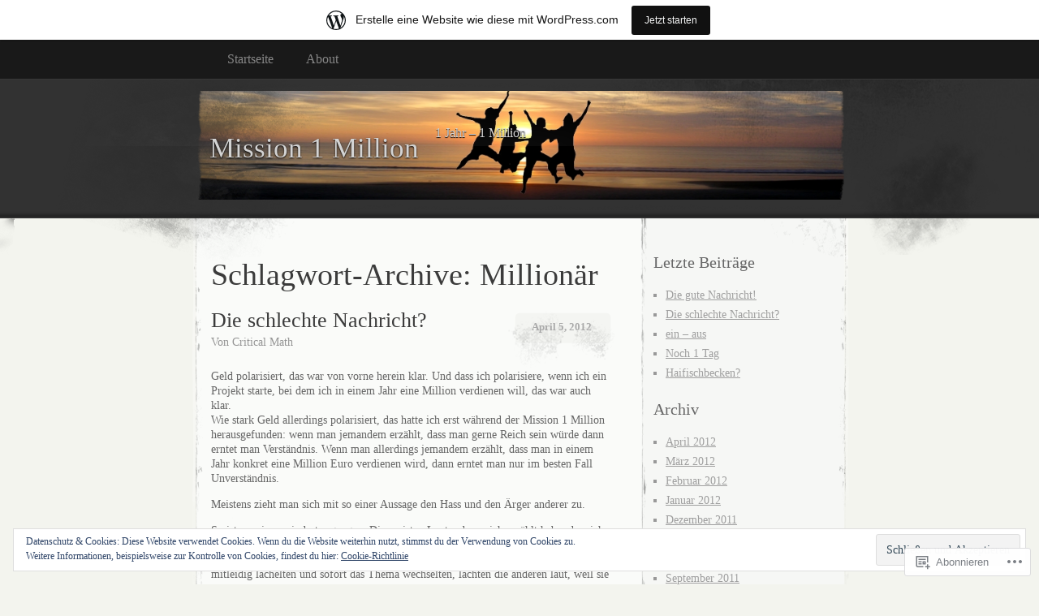

--- FILE ---
content_type: text/html; charset=UTF-8
request_url: https://1y1mio.wordpress.com/tag/millionar/
body_size: 20267
content:
<!DOCTYPE html>
<!--[if IE 8]>
<html id="ie8" lang="de-DE">
<![endif]-->
<!--[if !(IE 8)]><!-->
<html lang="de-DE">
<!--<![endif]-->
<head>
<meta charset="UTF-8" />
<title>Millionär | Mission 1 Million</title>
<link rel="profile" href="http://gmpg.org/xfn/11" />
<link rel="pingback" href="https://1y1mio.wordpress.com/xmlrpc.php" />
<meta name='robots' content='max-image-preview:large' />
<link rel='dns-prefetch' href='//s0.wp.com' />
<link rel='dns-prefetch' href='//af.pubmine.com' />
<link rel="alternate" type="application/rss+xml" title="Mission 1 Million &raquo; Feed" href="https://1y1mio.wordpress.com/feed/" />
<link rel="alternate" type="application/rss+xml" title="Mission 1 Million &raquo; Kommentar-Feed" href="https://1y1mio.wordpress.com/comments/feed/" />
<link rel="alternate" type="application/rss+xml" title="Mission 1 Million &raquo; Millionär Schlagwort-Feed" href="https://1y1mio.wordpress.com/tag/millionar/feed/" />
	<script type="text/javascript">
		/* <![CDATA[ */
		function addLoadEvent(func) {
			var oldonload = window.onload;
			if (typeof window.onload != 'function') {
				window.onload = func;
			} else {
				window.onload = function () {
					oldonload();
					func();
				}
			}
		}
		/* ]]> */
	</script>
	<link crossorigin='anonymous' rel='stylesheet' id='all-css-0-1' href='/_static/??/wp-content/mu-plugins/widgets/eu-cookie-law/templates/style.css,/wp-content/blog-plugins/marketing-bar/css/marketing-bar.css?m=1761640963j&cssminify=yes' type='text/css' media='all' />
<style id='wp-emoji-styles-inline-css'>

	img.wp-smiley, img.emoji {
		display: inline !important;
		border: none !important;
		box-shadow: none !important;
		height: 1em !important;
		width: 1em !important;
		margin: 0 0.07em !important;
		vertical-align: -0.1em !important;
		background: none !important;
		padding: 0 !important;
	}
/*# sourceURL=wp-emoji-styles-inline-css */
</style>
<link crossorigin='anonymous' rel='stylesheet' id='all-css-2-1' href='/wp-content/plugins/gutenberg-core/v22.4.2/build/styles/block-library/style.min.css?m=1769608164i&cssminify=yes' type='text/css' media='all' />
<style id='wp-block-library-inline-css'>
.has-text-align-justify {
	text-align:justify;
}
.has-text-align-justify{text-align:justify;}

/*# sourceURL=wp-block-library-inline-css */
</style><style id='global-styles-inline-css'>
:root{--wp--preset--aspect-ratio--square: 1;--wp--preset--aspect-ratio--4-3: 4/3;--wp--preset--aspect-ratio--3-4: 3/4;--wp--preset--aspect-ratio--3-2: 3/2;--wp--preset--aspect-ratio--2-3: 2/3;--wp--preset--aspect-ratio--16-9: 16/9;--wp--preset--aspect-ratio--9-16: 9/16;--wp--preset--color--black: #000000;--wp--preset--color--cyan-bluish-gray: #abb8c3;--wp--preset--color--white: #ffffff;--wp--preset--color--pale-pink: #f78da7;--wp--preset--color--vivid-red: #cf2e2e;--wp--preset--color--luminous-vivid-orange: #ff6900;--wp--preset--color--luminous-vivid-amber: #fcb900;--wp--preset--color--light-green-cyan: #7bdcb5;--wp--preset--color--vivid-green-cyan: #00d084;--wp--preset--color--pale-cyan-blue: #8ed1fc;--wp--preset--color--vivid-cyan-blue: #0693e3;--wp--preset--color--vivid-purple: #9b51e0;--wp--preset--gradient--vivid-cyan-blue-to-vivid-purple: linear-gradient(135deg,rgb(6,147,227) 0%,rgb(155,81,224) 100%);--wp--preset--gradient--light-green-cyan-to-vivid-green-cyan: linear-gradient(135deg,rgb(122,220,180) 0%,rgb(0,208,130) 100%);--wp--preset--gradient--luminous-vivid-amber-to-luminous-vivid-orange: linear-gradient(135deg,rgb(252,185,0) 0%,rgb(255,105,0) 100%);--wp--preset--gradient--luminous-vivid-orange-to-vivid-red: linear-gradient(135deg,rgb(255,105,0) 0%,rgb(207,46,46) 100%);--wp--preset--gradient--very-light-gray-to-cyan-bluish-gray: linear-gradient(135deg,rgb(238,238,238) 0%,rgb(169,184,195) 100%);--wp--preset--gradient--cool-to-warm-spectrum: linear-gradient(135deg,rgb(74,234,220) 0%,rgb(151,120,209) 20%,rgb(207,42,186) 40%,rgb(238,44,130) 60%,rgb(251,105,98) 80%,rgb(254,248,76) 100%);--wp--preset--gradient--blush-light-purple: linear-gradient(135deg,rgb(255,206,236) 0%,rgb(152,150,240) 100%);--wp--preset--gradient--blush-bordeaux: linear-gradient(135deg,rgb(254,205,165) 0%,rgb(254,45,45) 50%,rgb(107,0,62) 100%);--wp--preset--gradient--luminous-dusk: linear-gradient(135deg,rgb(255,203,112) 0%,rgb(199,81,192) 50%,rgb(65,88,208) 100%);--wp--preset--gradient--pale-ocean: linear-gradient(135deg,rgb(255,245,203) 0%,rgb(182,227,212) 50%,rgb(51,167,181) 100%);--wp--preset--gradient--electric-grass: linear-gradient(135deg,rgb(202,248,128) 0%,rgb(113,206,126) 100%);--wp--preset--gradient--midnight: linear-gradient(135deg,rgb(2,3,129) 0%,rgb(40,116,252) 100%);--wp--preset--font-size--small: 13px;--wp--preset--font-size--medium: 20px;--wp--preset--font-size--large: 36px;--wp--preset--font-size--x-large: 42px;--wp--preset--font-family--albert-sans: 'Albert Sans', sans-serif;--wp--preset--font-family--alegreya: Alegreya, serif;--wp--preset--font-family--arvo: Arvo, serif;--wp--preset--font-family--bodoni-moda: 'Bodoni Moda', serif;--wp--preset--font-family--bricolage-grotesque: 'Bricolage Grotesque', sans-serif;--wp--preset--font-family--cabin: Cabin, sans-serif;--wp--preset--font-family--chivo: Chivo, sans-serif;--wp--preset--font-family--commissioner: Commissioner, sans-serif;--wp--preset--font-family--cormorant: Cormorant, serif;--wp--preset--font-family--courier-prime: 'Courier Prime', monospace;--wp--preset--font-family--crimson-pro: 'Crimson Pro', serif;--wp--preset--font-family--dm-mono: 'DM Mono', monospace;--wp--preset--font-family--dm-sans: 'DM Sans', sans-serif;--wp--preset--font-family--dm-serif-display: 'DM Serif Display', serif;--wp--preset--font-family--domine: Domine, serif;--wp--preset--font-family--eb-garamond: 'EB Garamond', serif;--wp--preset--font-family--epilogue: Epilogue, sans-serif;--wp--preset--font-family--fahkwang: Fahkwang, sans-serif;--wp--preset--font-family--figtree: Figtree, sans-serif;--wp--preset--font-family--fira-sans: 'Fira Sans', sans-serif;--wp--preset--font-family--fjalla-one: 'Fjalla One', sans-serif;--wp--preset--font-family--fraunces: Fraunces, serif;--wp--preset--font-family--gabarito: Gabarito, system-ui;--wp--preset--font-family--ibm-plex-mono: 'IBM Plex Mono', monospace;--wp--preset--font-family--ibm-plex-sans: 'IBM Plex Sans', sans-serif;--wp--preset--font-family--ibarra-real-nova: 'Ibarra Real Nova', serif;--wp--preset--font-family--instrument-serif: 'Instrument Serif', serif;--wp--preset--font-family--inter: Inter, sans-serif;--wp--preset--font-family--josefin-sans: 'Josefin Sans', sans-serif;--wp--preset--font-family--jost: Jost, sans-serif;--wp--preset--font-family--libre-baskerville: 'Libre Baskerville', serif;--wp--preset--font-family--libre-franklin: 'Libre Franklin', sans-serif;--wp--preset--font-family--literata: Literata, serif;--wp--preset--font-family--lora: Lora, serif;--wp--preset--font-family--merriweather: Merriweather, serif;--wp--preset--font-family--montserrat: Montserrat, sans-serif;--wp--preset--font-family--newsreader: Newsreader, serif;--wp--preset--font-family--noto-sans-mono: 'Noto Sans Mono', sans-serif;--wp--preset--font-family--nunito: Nunito, sans-serif;--wp--preset--font-family--open-sans: 'Open Sans', sans-serif;--wp--preset--font-family--overpass: Overpass, sans-serif;--wp--preset--font-family--pt-serif: 'PT Serif', serif;--wp--preset--font-family--petrona: Petrona, serif;--wp--preset--font-family--piazzolla: Piazzolla, serif;--wp--preset--font-family--playfair-display: 'Playfair Display', serif;--wp--preset--font-family--plus-jakarta-sans: 'Plus Jakarta Sans', sans-serif;--wp--preset--font-family--poppins: Poppins, sans-serif;--wp--preset--font-family--raleway: Raleway, sans-serif;--wp--preset--font-family--roboto: Roboto, sans-serif;--wp--preset--font-family--roboto-slab: 'Roboto Slab', serif;--wp--preset--font-family--rubik: Rubik, sans-serif;--wp--preset--font-family--rufina: Rufina, serif;--wp--preset--font-family--sora: Sora, sans-serif;--wp--preset--font-family--source-sans-3: 'Source Sans 3', sans-serif;--wp--preset--font-family--source-serif-4: 'Source Serif 4', serif;--wp--preset--font-family--space-mono: 'Space Mono', monospace;--wp--preset--font-family--syne: Syne, sans-serif;--wp--preset--font-family--texturina: Texturina, serif;--wp--preset--font-family--urbanist: Urbanist, sans-serif;--wp--preset--font-family--work-sans: 'Work Sans', sans-serif;--wp--preset--spacing--20: 0.44rem;--wp--preset--spacing--30: 0.67rem;--wp--preset--spacing--40: 1rem;--wp--preset--spacing--50: 1.5rem;--wp--preset--spacing--60: 2.25rem;--wp--preset--spacing--70: 3.38rem;--wp--preset--spacing--80: 5.06rem;--wp--preset--shadow--natural: 6px 6px 9px rgba(0, 0, 0, 0.2);--wp--preset--shadow--deep: 12px 12px 50px rgba(0, 0, 0, 0.4);--wp--preset--shadow--sharp: 6px 6px 0px rgba(0, 0, 0, 0.2);--wp--preset--shadow--outlined: 6px 6px 0px -3px rgb(255, 255, 255), 6px 6px rgb(0, 0, 0);--wp--preset--shadow--crisp: 6px 6px 0px rgb(0, 0, 0);}:where(body) { margin: 0; }:where(.is-layout-flex){gap: 0.5em;}:where(.is-layout-grid){gap: 0.5em;}body .is-layout-flex{display: flex;}.is-layout-flex{flex-wrap: wrap;align-items: center;}.is-layout-flex > :is(*, div){margin: 0;}body .is-layout-grid{display: grid;}.is-layout-grid > :is(*, div){margin: 0;}body{padding-top: 0px;padding-right: 0px;padding-bottom: 0px;padding-left: 0px;}:root :where(.wp-element-button, .wp-block-button__link){background-color: #32373c;border-width: 0;color: #fff;font-family: inherit;font-size: inherit;font-style: inherit;font-weight: inherit;letter-spacing: inherit;line-height: inherit;padding-top: calc(0.667em + 2px);padding-right: calc(1.333em + 2px);padding-bottom: calc(0.667em + 2px);padding-left: calc(1.333em + 2px);text-decoration: none;text-transform: inherit;}.has-black-color{color: var(--wp--preset--color--black) !important;}.has-cyan-bluish-gray-color{color: var(--wp--preset--color--cyan-bluish-gray) !important;}.has-white-color{color: var(--wp--preset--color--white) !important;}.has-pale-pink-color{color: var(--wp--preset--color--pale-pink) !important;}.has-vivid-red-color{color: var(--wp--preset--color--vivid-red) !important;}.has-luminous-vivid-orange-color{color: var(--wp--preset--color--luminous-vivid-orange) !important;}.has-luminous-vivid-amber-color{color: var(--wp--preset--color--luminous-vivid-amber) !important;}.has-light-green-cyan-color{color: var(--wp--preset--color--light-green-cyan) !important;}.has-vivid-green-cyan-color{color: var(--wp--preset--color--vivid-green-cyan) !important;}.has-pale-cyan-blue-color{color: var(--wp--preset--color--pale-cyan-blue) !important;}.has-vivid-cyan-blue-color{color: var(--wp--preset--color--vivid-cyan-blue) !important;}.has-vivid-purple-color{color: var(--wp--preset--color--vivid-purple) !important;}.has-black-background-color{background-color: var(--wp--preset--color--black) !important;}.has-cyan-bluish-gray-background-color{background-color: var(--wp--preset--color--cyan-bluish-gray) !important;}.has-white-background-color{background-color: var(--wp--preset--color--white) !important;}.has-pale-pink-background-color{background-color: var(--wp--preset--color--pale-pink) !important;}.has-vivid-red-background-color{background-color: var(--wp--preset--color--vivid-red) !important;}.has-luminous-vivid-orange-background-color{background-color: var(--wp--preset--color--luminous-vivid-orange) !important;}.has-luminous-vivid-amber-background-color{background-color: var(--wp--preset--color--luminous-vivid-amber) !important;}.has-light-green-cyan-background-color{background-color: var(--wp--preset--color--light-green-cyan) !important;}.has-vivid-green-cyan-background-color{background-color: var(--wp--preset--color--vivid-green-cyan) !important;}.has-pale-cyan-blue-background-color{background-color: var(--wp--preset--color--pale-cyan-blue) !important;}.has-vivid-cyan-blue-background-color{background-color: var(--wp--preset--color--vivid-cyan-blue) !important;}.has-vivid-purple-background-color{background-color: var(--wp--preset--color--vivid-purple) !important;}.has-black-border-color{border-color: var(--wp--preset--color--black) !important;}.has-cyan-bluish-gray-border-color{border-color: var(--wp--preset--color--cyan-bluish-gray) !important;}.has-white-border-color{border-color: var(--wp--preset--color--white) !important;}.has-pale-pink-border-color{border-color: var(--wp--preset--color--pale-pink) !important;}.has-vivid-red-border-color{border-color: var(--wp--preset--color--vivid-red) !important;}.has-luminous-vivid-orange-border-color{border-color: var(--wp--preset--color--luminous-vivid-orange) !important;}.has-luminous-vivid-amber-border-color{border-color: var(--wp--preset--color--luminous-vivid-amber) !important;}.has-light-green-cyan-border-color{border-color: var(--wp--preset--color--light-green-cyan) !important;}.has-vivid-green-cyan-border-color{border-color: var(--wp--preset--color--vivid-green-cyan) !important;}.has-pale-cyan-blue-border-color{border-color: var(--wp--preset--color--pale-cyan-blue) !important;}.has-vivid-cyan-blue-border-color{border-color: var(--wp--preset--color--vivid-cyan-blue) !important;}.has-vivid-purple-border-color{border-color: var(--wp--preset--color--vivid-purple) !important;}.has-vivid-cyan-blue-to-vivid-purple-gradient-background{background: var(--wp--preset--gradient--vivid-cyan-blue-to-vivid-purple) !important;}.has-light-green-cyan-to-vivid-green-cyan-gradient-background{background: var(--wp--preset--gradient--light-green-cyan-to-vivid-green-cyan) !important;}.has-luminous-vivid-amber-to-luminous-vivid-orange-gradient-background{background: var(--wp--preset--gradient--luminous-vivid-amber-to-luminous-vivid-orange) !important;}.has-luminous-vivid-orange-to-vivid-red-gradient-background{background: var(--wp--preset--gradient--luminous-vivid-orange-to-vivid-red) !important;}.has-very-light-gray-to-cyan-bluish-gray-gradient-background{background: var(--wp--preset--gradient--very-light-gray-to-cyan-bluish-gray) !important;}.has-cool-to-warm-spectrum-gradient-background{background: var(--wp--preset--gradient--cool-to-warm-spectrum) !important;}.has-blush-light-purple-gradient-background{background: var(--wp--preset--gradient--blush-light-purple) !important;}.has-blush-bordeaux-gradient-background{background: var(--wp--preset--gradient--blush-bordeaux) !important;}.has-luminous-dusk-gradient-background{background: var(--wp--preset--gradient--luminous-dusk) !important;}.has-pale-ocean-gradient-background{background: var(--wp--preset--gradient--pale-ocean) !important;}.has-electric-grass-gradient-background{background: var(--wp--preset--gradient--electric-grass) !important;}.has-midnight-gradient-background{background: var(--wp--preset--gradient--midnight) !important;}.has-small-font-size{font-size: var(--wp--preset--font-size--small) !important;}.has-medium-font-size{font-size: var(--wp--preset--font-size--medium) !important;}.has-large-font-size{font-size: var(--wp--preset--font-size--large) !important;}.has-x-large-font-size{font-size: var(--wp--preset--font-size--x-large) !important;}.has-albert-sans-font-family{font-family: var(--wp--preset--font-family--albert-sans) !important;}.has-alegreya-font-family{font-family: var(--wp--preset--font-family--alegreya) !important;}.has-arvo-font-family{font-family: var(--wp--preset--font-family--arvo) !important;}.has-bodoni-moda-font-family{font-family: var(--wp--preset--font-family--bodoni-moda) !important;}.has-bricolage-grotesque-font-family{font-family: var(--wp--preset--font-family--bricolage-grotesque) !important;}.has-cabin-font-family{font-family: var(--wp--preset--font-family--cabin) !important;}.has-chivo-font-family{font-family: var(--wp--preset--font-family--chivo) !important;}.has-commissioner-font-family{font-family: var(--wp--preset--font-family--commissioner) !important;}.has-cormorant-font-family{font-family: var(--wp--preset--font-family--cormorant) !important;}.has-courier-prime-font-family{font-family: var(--wp--preset--font-family--courier-prime) !important;}.has-crimson-pro-font-family{font-family: var(--wp--preset--font-family--crimson-pro) !important;}.has-dm-mono-font-family{font-family: var(--wp--preset--font-family--dm-mono) !important;}.has-dm-sans-font-family{font-family: var(--wp--preset--font-family--dm-sans) !important;}.has-dm-serif-display-font-family{font-family: var(--wp--preset--font-family--dm-serif-display) !important;}.has-domine-font-family{font-family: var(--wp--preset--font-family--domine) !important;}.has-eb-garamond-font-family{font-family: var(--wp--preset--font-family--eb-garamond) !important;}.has-epilogue-font-family{font-family: var(--wp--preset--font-family--epilogue) !important;}.has-fahkwang-font-family{font-family: var(--wp--preset--font-family--fahkwang) !important;}.has-figtree-font-family{font-family: var(--wp--preset--font-family--figtree) !important;}.has-fira-sans-font-family{font-family: var(--wp--preset--font-family--fira-sans) !important;}.has-fjalla-one-font-family{font-family: var(--wp--preset--font-family--fjalla-one) !important;}.has-fraunces-font-family{font-family: var(--wp--preset--font-family--fraunces) !important;}.has-gabarito-font-family{font-family: var(--wp--preset--font-family--gabarito) !important;}.has-ibm-plex-mono-font-family{font-family: var(--wp--preset--font-family--ibm-plex-mono) !important;}.has-ibm-plex-sans-font-family{font-family: var(--wp--preset--font-family--ibm-plex-sans) !important;}.has-ibarra-real-nova-font-family{font-family: var(--wp--preset--font-family--ibarra-real-nova) !important;}.has-instrument-serif-font-family{font-family: var(--wp--preset--font-family--instrument-serif) !important;}.has-inter-font-family{font-family: var(--wp--preset--font-family--inter) !important;}.has-josefin-sans-font-family{font-family: var(--wp--preset--font-family--josefin-sans) !important;}.has-jost-font-family{font-family: var(--wp--preset--font-family--jost) !important;}.has-libre-baskerville-font-family{font-family: var(--wp--preset--font-family--libre-baskerville) !important;}.has-libre-franklin-font-family{font-family: var(--wp--preset--font-family--libre-franklin) !important;}.has-literata-font-family{font-family: var(--wp--preset--font-family--literata) !important;}.has-lora-font-family{font-family: var(--wp--preset--font-family--lora) !important;}.has-merriweather-font-family{font-family: var(--wp--preset--font-family--merriweather) !important;}.has-montserrat-font-family{font-family: var(--wp--preset--font-family--montserrat) !important;}.has-newsreader-font-family{font-family: var(--wp--preset--font-family--newsreader) !important;}.has-noto-sans-mono-font-family{font-family: var(--wp--preset--font-family--noto-sans-mono) !important;}.has-nunito-font-family{font-family: var(--wp--preset--font-family--nunito) !important;}.has-open-sans-font-family{font-family: var(--wp--preset--font-family--open-sans) !important;}.has-overpass-font-family{font-family: var(--wp--preset--font-family--overpass) !important;}.has-pt-serif-font-family{font-family: var(--wp--preset--font-family--pt-serif) !important;}.has-petrona-font-family{font-family: var(--wp--preset--font-family--petrona) !important;}.has-piazzolla-font-family{font-family: var(--wp--preset--font-family--piazzolla) !important;}.has-playfair-display-font-family{font-family: var(--wp--preset--font-family--playfair-display) !important;}.has-plus-jakarta-sans-font-family{font-family: var(--wp--preset--font-family--plus-jakarta-sans) !important;}.has-poppins-font-family{font-family: var(--wp--preset--font-family--poppins) !important;}.has-raleway-font-family{font-family: var(--wp--preset--font-family--raleway) !important;}.has-roboto-font-family{font-family: var(--wp--preset--font-family--roboto) !important;}.has-roboto-slab-font-family{font-family: var(--wp--preset--font-family--roboto-slab) !important;}.has-rubik-font-family{font-family: var(--wp--preset--font-family--rubik) !important;}.has-rufina-font-family{font-family: var(--wp--preset--font-family--rufina) !important;}.has-sora-font-family{font-family: var(--wp--preset--font-family--sora) !important;}.has-source-sans-3-font-family{font-family: var(--wp--preset--font-family--source-sans-3) !important;}.has-source-serif-4-font-family{font-family: var(--wp--preset--font-family--source-serif-4) !important;}.has-space-mono-font-family{font-family: var(--wp--preset--font-family--space-mono) !important;}.has-syne-font-family{font-family: var(--wp--preset--font-family--syne) !important;}.has-texturina-font-family{font-family: var(--wp--preset--font-family--texturina) !important;}.has-urbanist-font-family{font-family: var(--wp--preset--font-family--urbanist) !important;}.has-work-sans-font-family{font-family: var(--wp--preset--font-family--work-sans) !important;}
/*# sourceURL=global-styles-inline-css */
</style>

<style id='classic-theme-styles-inline-css'>
.wp-block-button__link{background-color:#32373c;border-radius:9999px;box-shadow:none;color:#fff;font-size:1.125em;padding:calc(.667em + 2px) calc(1.333em + 2px);text-decoration:none}.wp-block-file__button{background:#32373c;color:#fff}.wp-block-accordion-heading{margin:0}.wp-block-accordion-heading__toggle{background-color:inherit!important;color:inherit!important}.wp-block-accordion-heading__toggle:not(:focus-visible){outline:none}.wp-block-accordion-heading__toggle:focus,.wp-block-accordion-heading__toggle:hover{background-color:inherit!important;border:none;box-shadow:none;color:inherit;padding:var(--wp--preset--spacing--20,1em) 0;text-decoration:none}.wp-block-accordion-heading__toggle:focus-visible{outline:auto;outline-offset:0}
/*# sourceURL=/wp-content/plugins/gutenberg-core/v22.4.2/build/styles/block-library/classic.min.css */
</style>
<link crossorigin='anonymous' rel='stylesheet' id='all-css-4-1' href='/_static/??-eJx9jtEKwjAMRX/INFQn24v4LWsXarVpS9M6/HsrwhQEX/JwOecQXDPYFCvFijk056OgTSYkexPcKz0pDeI5B4JCdzXg4qVuBEh9BFJWZIdfIW7waRXqO+e5vgimxc8UiDv2T1tzd8CYXEgE+mXfGOqli/LjvWfMzWBPuzlWcKVFR7i9d+aTHodRH/Vh0tcnfaJZ4w==&cssminify=yes' type='text/css' media='all' />
<link crossorigin='anonymous' rel='stylesheet' id='all-css-6-1' href='/_static/??-eJzTLy/QTc7PK0nNK9HPLdUtyClNz8wr1i9KTcrJTwcy0/WTi5G5ekCujj52Temp+bo5+cmJJZn5eSgc3bScxMwikFb7XFtDE1NLExMLc0OTLACohS2q&cssminify=yes' type='text/css' media='all' />
<link crossorigin='anonymous' rel='stylesheet' id='print-css-7-1' href='/wp-content/mu-plugins/global-print/global-print.css?m=1465851035i&cssminify=yes' type='text/css' media='print' />
<style id='jetpack-global-styles-frontend-style-inline-css'>
:root { --font-headings: unset; --font-base: unset; --font-headings-default: -apple-system,BlinkMacSystemFont,"Segoe UI",Roboto,Oxygen-Sans,Ubuntu,Cantarell,"Helvetica Neue",sans-serif; --font-base-default: -apple-system,BlinkMacSystemFont,"Segoe UI",Roboto,Oxygen-Sans,Ubuntu,Cantarell,"Helvetica Neue",sans-serif;}
/*# sourceURL=jetpack-global-styles-frontend-style-inline-css */
</style>
<link crossorigin='anonymous' rel='stylesheet' id='all-css-10-1' href='/wp-content/themes/h4/global.css?m=1420737423i&cssminify=yes' type='text/css' media='all' />
<script type="text/javascript" id="wpcom-actionbar-placeholder-js-extra">
/* <![CDATA[ */
var actionbardata = {"siteID":"21769491","postID":"0","siteURL":"https://1y1mio.wordpress.com","xhrURL":"https://1y1mio.wordpress.com/wp-admin/admin-ajax.php","nonce":"e2d4c58009","isLoggedIn":"","statusMessage":"","subsEmailDefault":"instantly","proxyScriptUrl":"https://s0.wp.com/wp-content/js/wpcom-proxy-request.js?m=1513050504i&amp;ver=20211021","i18n":{"followedText":"Neue Beitr\u00e4ge von dieser Website erscheinen nun in deinem \u003Ca href=\"https://wordpress.com/reader\"\u003EReader\u003C/a\u003E","foldBar":"Diese Leiste einklappen","unfoldBar":"Diese Leiste aufklappen","shortLinkCopied":"Kurzlink in Zwischenablage kopiert"}};
//# sourceURL=wpcom-actionbar-placeholder-js-extra
/* ]]> */
</script>
<script type="text/javascript" id="jetpack-mu-wpcom-settings-js-before">
/* <![CDATA[ */
var JETPACK_MU_WPCOM_SETTINGS = {"assetsUrl":"https://s0.wp.com/wp-content/mu-plugins/jetpack-mu-wpcom-plugin/sun/jetpack_vendor/automattic/jetpack-mu-wpcom/src/build/"};
//# sourceURL=jetpack-mu-wpcom-settings-js-before
/* ]]> */
</script>
<script crossorigin='anonymous' type='text/javascript'  src='/_static/??/wp-content/js/rlt-proxy.js,/wp-content/blog-plugins/wordads-classes/js/cmp/v2/cmp-non-gdpr.js?m=1720530689j'></script>
<script type="text/javascript" id="rlt-proxy-js-after">
/* <![CDATA[ */
	rltInitialize( {"token":null,"iframeOrigins":["https:\/\/widgets.wp.com"]} );
//# sourceURL=rlt-proxy-js-after
/* ]]> */
</script>
<link rel="EditURI" type="application/rsd+xml" title="RSD" href="https://1y1mio.wordpress.com/xmlrpc.php?rsd" />
<meta name="generator" content="WordPress.com" />

<!-- Jetpack Open Graph Tags -->
<meta property="og:type" content="website" />
<meta property="og:title" content="Millionär &#8211; Mission 1 Million" />
<meta property="og:url" content="https://1y1mio.wordpress.com/tag/millionar/" />
<meta property="og:site_name" content="Mission 1 Million" />
<meta property="og:image" content="https://secure.gravatar.com/blavatar/e40b9be698d96560d70da8d7d6628db0721d1e955dedd546581907c857773480?s=200&#038;ts=1769987310" />
<meta property="og:image:width" content="200" />
<meta property="og:image:height" content="200" />
<meta property="og:image:alt" content="" />
<meta property="og:locale" content="de_DE" />
<meta property="fb:app_id" content="249643311490" />

<!-- End Jetpack Open Graph Tags -->
<link rel="shortcut icon" type="image/x-icon" href="https://secure.gravatar.com/blavatar/e40b9be698d96560d70da8d7d6628db0721d1e955dedd546581907c857773480?s=32" sizes="16x16" />
<link rel="icon" type="image/x-icon" href="https://secure.gravatar.com/blavatar/e40b9be698d96560d70da8d7d6628db0721d1e955dedd546581907c857773480?s=32" sizes="16x16" />
<link rel="apple-touch-icon" href="https://secure.gravatar.com/blavatar/e40b9be698d96560d70da8d7d6628db0721d1e955dedd546581907c857773480?s=114" />
<link rel='openid.server' href='https://1y1mio.wordpress.com/?openidserver=1' />
<link rel='openid.delegate' href='https://1y1mio.wordpress.com/' />
<link rel="search" type="application/opensearchdescription+xml" href="https://1y1mio.wordpress.com/osd.xml" title="Mission 1 Million" />
<link rel="search" type="application/opensearchdescription+xml" href="https://s1.wp.com/opensearch.xml" title="WordPress.com" />
<meta name="description" content="Beiträge über Millionär von Critical Math" />

	<style type="text/css">
			#header div a,
		#header h1,
		#header h2,
		#blog-description {
			color: #d3d3d3;
		}
		</style>
<script type="text/javascript">
/* <![CDATA[ */
var wa_client = {}; wa_client.cmd = []; wa_client.config = { 'blog_id': 21769491, 'blog_language': 'de', 'is_wordads': false, 'hosting_type': 0, 'afp_account_id': null, 'afp_host_id': 5038568878849053, 'theme': 'pub/elegant-grunge', '_': { 'title': 'Werbung', 'privacy_settings': 'Datenschutz-Einstellungen' }, 'formats': [ 'belowpost', 'bottom_sticky', 'sidebar_sticky_right', 'sidebar', 'gutenberg_rectangle', 'gutenberg_leaderboard', 'gutenberg_mobile_leaderboard', 'gutenberg_skyscraper' ] };
/* ]]> */
</script>
		<script type="text/javascript">

			window.doNotSellCallback = function() {

				var linkElements = [
					'a[href="https://wordpress.com/?ref=footer_blog"]',
					'a[href="https://wordpress.com/?ref=footer_website"]',
					'a[href="https://wordpress.com/?ref=vertical_footer"]',
					'a[href^="https://wordpress.com/?ref=footer_segment_"]',
				].join(',');

				var dnsLink = document.createElement( 'a' );
				dnsLink.href = 'https://wordpress.com/de/advertising-program-optout/';
				dnsLink.classList.add( 'do-not-sell-link' );
				dnsLink.rel = 'nofollow';
				dnsLink.style.marginLeft = '0.5em';
				dnsLink.textContent = 'Meine persönlichen Informationen nicht verkaufen oder weitergeben';

				var creditLinks = document.querySelectorAll( linkElements );

				if ( 0 === creditLinks.length ) {
					return false;
				}

				Array.prototype.forEach.call( creditLinks, function( el ) {
					el.insertAdjacentElement( 'afterend', dnsLink );
				});

				return true;
			};

		</script>
		<script type="text/javascript">
	window.google_analytics_uacct = "UA-52447-2";
</script>

<script type="text/javascript">
	var _gaq = _gaq || [];
	_gaq.push(['_setAccount', 'UA-52447-2']);
	_gaq.push(['_gat._anonymizeIp']);
	_gaq.push(['_setDomainName', 'wordpress.com']);
	_gaq.push(['_initData']);
	_gaq.push(['_trackPageview']);

	(function() {
		var ga = document.createElement('script'); ga.type = 'text/javascript'; ga.async = true;
		ga.src = ('https:' == document.location.protocol ? 'https://ssl' : 'http://www') + '.google-analytics.com/ga.js';
		(document.getElementsByTagName('head')[0] || document.getElementsByTagName('body')[0]).appendChild(ga);
	})();
</script>
</head>
<body class="archive tag tag-millionar tag-1746067 wp-theme-pubelegant-grunge customizer-styles-applied two-column content-sidebar jetpack-reblog-enabled has-marketing-bar has-marketing-bar-theme-elegant-grunge">
	<div id="page">
			<div id="menu">
			<div class="menu-header"><ul>
<li ><a href="https://1y1mio.wordpress.com/">Startseite</a></li><li class="page_item page-item-2"><a href="https://1y1mio.wordpress.com/about/">About</a></li>
</ul></div>
			<div class="clear"></div>
		</div><!-- #menu -->
		<div id="header-wrap">
						<div id="header-image">
				<img src="https://1y1mio.wordpress.com/wp-content/uploads/2011/04/jump42.jpg" alt="" /></a>
			</div>
						<div id="header">
				<div>
					<a href="https://1y1mio.wordpress.com/" title="Mission 1 Million" rel="home">
											<h1>Mission 1 Million</h1>
											<p id="blog-description">1 Jahr &#8211; 1 Million</p>
					</a>
				</div>
			</div>
		</div><!-- #header-wrap --><div id="content-container">
	<div id="content">
		<div id="content-body">
						<h1 class="page-title">
							Schlagwort-Archive: <span>Millionär</span>						</h1>
															<div class="post-2276 post type-post status-publish format-standard hentry category-retrospektive tag-durchhaltevermogen tag-fazit tag-flipper tag-gastronomie tag-geld tag-internetorum tag-millionar tag-polarisieren tag-retrospektive tag-schlechte-nachricht" id="post-2276">
				<div class="post-date">
					<a href="https://1y1mio.wordpress.com/2012/04/05/die-schlechte-nachricht/" title="Permalink zu Die schlechte Nachricht?" rel="bookmark">
						April 5, 2012					</a>
				</div>
				<h2 class="entry-title"><a href="https://1y1mio.wordpress.com/2012/04/05/die-schlechte-nachricht/" rel="bookmark">Die schlechte Nachricht?</a></h2>
				<div class="post-author">
					<span class="author vcard">Von <a class="url fn n" href="https://1y1mio.wordpress.com/author/1y1mio/" title="Zeige alle Beiträge von Critical Math">Critical Math</a></span>				</div>
				<div class="entry">
					<p>Geld polarisiert, das war von vorne herein klar. Und dass ich polarisiere, wenn ich ein Projekt starte, bei dem ich in einem Jahr eine Million verdienen will, das war auch klar.<br />
Wie stark Geld allerdings polarisiert, das hatte ich erst während der Mission 1 Million herausgefunden: wenn man jemandem erzählt, dass man gerne Reich sein würde dann erntet man Verständnis. Wenn man allerdings jemandem erzählt, dass man in einem Jahr konkret eine Million Euro verdienen wird, dann erntet man nur im besten Fall Unverständnis.</p>
<p>Meistens zieht man sich mit so einer Aussage den Hass und den Ärger anderer zu.</p>
<p>So ist es mir zumindest ergangen. Die meisten Leute, denen ich erzählt habe, dass ich Millionär werde, wurden sogar <em>ziemlich</em> sauer.<br />
Bezüglich der Reaktionen gibt es nur unwesentliche Unterschiede: Während die einen mitleidig lächelten und sofort das Thema wechselten, lachten die anderen laut, weil sie es für einen Scherz hielten und wechselten dann das Thema. Beiden war jedoch eines gemeinsam: Angst. Schreckliche Angst. Die Leute hatten Angst, dass man ihnen etwas wegnehmen könnte, was sie gar nicht haben, im schlimmsten Fall irgendeine Idee, von der sie meinen, dass sie in ihrem Unterbewusstsein schlummert.</p>
<p>Und dann ist da noch der Neid: <em>Das moralisch vorwerfbare, gefühlsmäßige Verübeln der Besserstellung konkreter Anderer</em> (<a href="http://de.wikipedia.org/wiki/Neid">http://de.wikipedia.org/wiki/Neid</a>). Hier: Neid, dass sie selbst nicht die Zeit, den Mut und das Durchhaltevermögen haben, ebenfalls zu probieren, Millionär zu werden.</p>
<p>Auch die Reaktionen in verschiedenen Internet-Foren haben das ganz deutlich gezeigt: „Du arbeitest ja nicht, du liest nur den ganzen Tag“ schrieb da einer und erkannte nicht den Wert fundierter Recherche und geistiger Arbeit. Ebenso wie derjenige, der schrieb „geh mal aufm Bau schaffen, dann siehst du, was Arbeit ist!“</p>
<p>Oder, in einem anderen Forum: „Wir hier arbeiten in der Gastronomie, da wird man nicht reich.“<br />
Postings und Mails dieser Art bekam ich reihenweise: Da wurde mir vorgeworfen, dass ich ja nichts arbeite und trotzdem reich werden will. Wo kämen wir denn da hin, wenn das klappen würde. Frechheit.</p>
<p>Immerhin nahmen sich die Leute Zeit, mir von meinem aussichtslosen Unternehmen abzuraten – zwar nicht aus einem Interesse um mein Wohl, sondern aus der Angst, dass ich es tatsächlich schaffen könnte – und sie nicht.</p>
<p>Tolerante, aufmunternde Mails, offen für die Ideen anderer, bekam ich selten.</p>
<p>Die Teilnahme an Diskussionen in diversen Internet-Foren war gewissermaßen eine Sozialstudie.</p>
<p>Wer herausfinden will, ob jemand ein wahrer Freund ist, kann das ganz einfach ausprobieren, indem er der Testperson erzählt, dass er vorhat, Millionär zu werden. Entsprechend der Reaktion kann man dann getrost ein paar der vermeintlichen Freunde aussortieren, so wie das in den Erfolgsratgebern empfohlen wird („Umgeben Sie sich nur mit Menschen, die Sie inspierieren und die da sind, wo Sie gerne sein wollen“).<br />
Ich habe nur wenige Menschen getroffen, denen ich von meinen Plänen erzählte und die sie gut fanden und mir Glück wünschten. Lukas gehört dazu. Und natürlich Isi, Orell und Mia und Syl.</p>
<p><strong><em>Fun Fact:</em></strong> Die Erfolgsratgeber meinen, man solle unbedingt anderen von seinen Plänen erzählen, um sich selbst in Zugzwang zu bringen. Wie destruktiv dies sein kann, das schreiben sie nicht. Beim Geld hört bekanntlich die Freundschaft auf. Oder, wie ich finde: Beim Geld fängt die Freundschaft erst an!<br />
Andererseits: Wer meint, dass lose Internet-Bekanntschaften in Diskussionsforen und über Facebook tatsächlich so etwas wie „Freunde“ sind, der sollte seine Begriff von Freundschaft noch einmal gründlich überdenken 😉</p>
<p>Ich bin jedenfalls froh, dass ich keine wirklichen Freund aussortieren musste. Auch wenn sich Lukas hierzu für die Dauer des Projekts freiwillig angeboten hatte (allerdings unter der Bedingung, dass ich ihn wieder in meinen Freundeskreis aufnehme, sobald ich die Million geschafft habe).</p>
<p>Insofern: die schlechte Nachricht für mich, ich habe das ursprüngliche Ziel, 1 Million Euro, nicht erreicht, ist gleichzeitig die gute Nachricht für manch andere: So einfach aus dem Stand schafft man das nicht, sie können jetzt wieder angstfrei leben 😉</p>
				</div>
				<div class="clear"></div>
				<p class="metadata">
					<a href="https://1y1mio.wordpress.com/2012/04/05/die-schlechte-nachricht/#respond">Hinterlasse einen Kommentar</a>					&nbsp;&nbsp;|&nbsp;&nbsp;Schlagwörter: <a href="https://1y1mio.wordpress.com/tag/durchhaltevermogen/" rel="tag">Durchhaltevermögen</a>, <a href="https://1y1mio.wordpress.com/tag/fazit/" rel="tag">Fazit</a>, <a href="https://1y1mio.wordpress.com/tag/flipper/" rel="tag">Flipper</a>, <a href="https://1y1mio.wordpress.com/tag/gastronomie/" rel="tag">Gastronomie</a>, <a href="https://1y1mio.wordpress.com/tag/geld/" rel="tag">Geld</a>, <a href="https://1y1mio.wordpress.com/tag/internetorum/" rel="tag">Internetorum</a>, <a href="https://1y1mio.wordpress.com/tag/millionar/" rel="tag">Millionär</a>, <a href="https://1y1mio.wordpress.com/tag/polarisieren/" rel="tag">polarisieren</a>, <a href="https://1y1mio.wordpress.com/tag/retrospektive/" rel="tag">Retrospektive</a>, <a href="https://1y1mio.wordpress.com/tag/schlechte-nachricht/" rel="tag">schlechte Nachricht</a>															| Veröffentlicht in<a href="https://1y1mio.wordpress.com/category/retrospektive/" rel="category tag">Retrospektive</a>														</p>
				<div class="hr"><hr /></div>
			</div>
						<div class="navigation">
				<div class="next">
									</div>
				<div class="previous">
									</div>
			</div>
					</div>
		

<div id="sidebar" class="sidebar">
	<ul>
	
		<li id="recent-posts-3" class="widget widget_recent_entries">
		<h2 class="widgettitle">Letzte  Beiträge</h2>
		<ul>
											<li>
					<a href="https://1y1mio.wordpress.com/2012/04/07/die-gute-nachricht/">Die gute Nachricht!</a>
									</li>
											<li>
					<a href="https://1y1mio.wordpress.com/2012/04/05/die-schlechte-nachricht/">Die schlechte Nachricht?</a>
									</li>
											<li>
					<a href="https://1y1mio.wordpress.com/2012/03/31/ein-aus/">ein &#8211; aus</a>
									</li>
											<li>
					<a href="https://1y1mio.wordpress.com/2012/03/30/noch-1-tag/">Noch 1 Tag</a>
									</li>
											<li>
					<a href="https://1y1mio.wordpress.com/2012/03/29/ausgebucht/">Haifischbecken?</a>
									</li>
					</ul>

		</li><li id="archives-3" class="widget widget_archive"><h2 class="widgettitle">Archiv</h2>
			<ul>
					<li><a href='https://1y1mio.wordpress.com/2012/04/'>April 2012</a></li>
	<li><a href='https://1y1mio.wordpress.com/2012/03/'>März 2012</a></li>
	<li><a href='https://1y1mio.wordpress.com/2012/02/'>Februar 2012</a></li>
	<li><a href='https://1y1mio.wordpress.com/2012/01/'>Januar 2012</a></li>
	<li><a href='https://1y1mio.wordpress.com/2011/12/'>Dezember 2011</a></li>
	<li><a href='https://1y1mio.wordpress.com/2011/11/'>November 2011</a></li>
	<li><a href='https://1y1mio.wordpress.com/2011/10/'>Oktober 2011</a></li>
	<li><a href='https://1y1mio.wordpress.com/2011/09/'>September 2011</a></li>
	<li><a href='https://1y1mio.wordpress.com/2011/08/'>August 2011</a></li>
	<li><a href='https://1y1mio.wordpress.com/2011/07/'>Juli 2011</a></li>
	<li><a href='https://1y1mio.wordpress.com/2011/06/'>Juni 2011</a></li>
	<li><a href='https://1y1mio.wordpress.com/2011/05/'>Mai 2011</a></li>
	<li><a href='https://1y1mio.wordpress.com/2011/04/'>April 2011</a></li>
			</ul>

			</li><li id="wp_tag_cloud-2" class="widget wp_widget_tag_cloud"><h2 class="widgettitle">Tags</h2><a href="https://1y1mio.wordpress.com/tag/500e/" class="tag-cloud-link tag-link-7078897 tag-link-position-1" style="font-size: 11.574468085106pt;" aria-label="500€ (3 Einträge)">500€</a>
<a href="https://1y1mio.wordpress.com/tag/anzug/" class="tag-cloud-link tag-link-2797472 tag-link-position-2" style="font-size: 14.553191489362pt;" aria-label="Anzug (4 Einträge)">Anzug</a>
<a href="https://1y1mio.wordpress.com/tag/armani-anzug/" class="tag-cloud-link tag-link-60603831 tag-link-position-3" style="font-size: 11.574468085106pt;" aria-label="Armani Anzug (3 Einträge)">Armani Anzug</a>
<a href="https://1y1mio.wordpress.com/tag/ausstellung/" class="tag-cloud-link tag-link-104599 tag-link-position-4" style="font-size: 20.510638297872pt;" aria-label="Ausstellung (7 Einträge)">Ausstellung</a>
<a href="https://1y1mio.wordpress.com/tag/band/" class="tag-cloud-link tag-link-5800 tag-link-position-5" style="font-size: 8pt;" aria-label="Band (2 Einträge)">Band</a>
<a href="https://1y1mio.wordpress.com/tag/bandprobe/" class="tag-cloud-link tag-link-5075944 tag-link-position-6" style="font-size: 11.574468085106pt;" aria-label="Bandprobe (3 Einträge)">Bandprobe</a>
<a href="https://1y1mio.wordpress.com/tag/bibliothek/" class="tag-cloud-link tag-link-78608 tag-link-position-7" style="font-size: 8pt;" aria-label="Bibliothek (2 Einträge)">Bibliothek</a>
<a href="https://1y1mio.wordpress.com/tag/bilder/" class="tag-cloud-link tag-link-16047 tag-link-position-8" style="font-size: 19.021276595745pt;" aria-label="Bilder (6 Einträge)">Bilder</a>
<a href="https://1y1mio.wordpress.com/tag/biografie/" class="tag-cloud-link tag-link-4737 tag-link-position-9" style="font-size: 11.574468085106pt;" aria-label="Biografie (3 Einträge)">Biografie</a>
<a href="https://1y1mio.wordpress.com/tag/blitz/" class="tag-cloud-link tag-link-424809 tag-link-position-10" style="font-size: 11.574468085106pt;" aria-label="Blitz (3 Einträge)">Blitz</a>
<a href="https://1y1mio.wordpress.com/tag/bob-marley/" class="tag-cloud-link tag-link-140476 tag-link-position-11" style="font-size: 8pt;" aria-label="Bob Marley (2 Einträge)">Bob Marley</a>
<a href="https://1y1mio.wordpress.com/tag/bodo-schafer/" class="tag-cloud-link tag-link-2355387 tag-link-position-12" style="font-size: 11.574468085106pt;" aria-label="Bodo Schäfer (3 Einträge)">Bodo Schäfer</a>
<a href="https://1y1mio.wordpress.com/tag/denken/" class="tag-cloud-link tag-link-216740 tag-link-position-13" style="font-size: 11.574468085106pt;" aria-label="denken (3 Einträge)">denken</a>
<a href="https://1y1mio.wordpress.com/tag/denke-nach-und-werde-reich/" class="tag-cloud-link tag-link-7580692 tag-link-position-14" style="font-size: 11.574468085106pt;" aria-label="denke nach und werde reich (3 Einträge)">denke nach und werde reich</a>
<a href="https://1y1mio.wordpress.com/tag/donald-trump/" class="tag-cloud-link tag-link-189091 tag-link-position-15" style="font-size: 14.553191489362pt;" aria-label="Donald Trump (4 Einträge)">Donald Trump</a>
<a href="https://1y1mio.wordpress.com/tag/douglas-coupland/" class="tag-cloud-link tag-link-315746 tag-link-position-16" style="font-size: 8pt;" aria-label="Douglas Coupland (2 Einträge)">Douglas Coupland</a>
<a href="https://1y1mio.wordpress.com/tag/drehbuch/" class="tag-cloud-link tag-link-463872 tag-link-position-17" style="font-size: 20.510638297872pt;" aria-label="Drehbuch (7 Einträge)">Drehbuch</a>
<a href="https://1y1mio.wordpress.com/tag/erfolg/" class="tag-cloud-link tag-link-579995 tag-link-position-18" style="font-size: 11.574468085106pt;" aria-label="Erfolg (3 Einträge)">Erfolg</a>
<a href="https://1y1mio.wordpress.com/tag/erfolgsliteratur/" class="tag-cloud-link tag-link-56441473 tag-link-position-19" style="font-size: 8pt;" aria-label="ERfolgsliteratur (2 Einträge)">ERfolgsliteratur</a>
<a href="https://1y1mio.wordpress.com/tag/flipper/" class="tag-cloud-link tag-link-973915 tag-link-position-20" style="font-size: 20.510638297872pt;" aria-label="Flipper (7 Einträge)">Flipper</a>
<a href="https://1y1mio.wordpress.com/tag/flohmarkt/" class="tag-cloud-link tag-link-485090 tag-link-position-21" style="font-size: 14.553191489362pt;" aria-label="Flohmarkt (4 Einträge)">Flohmarkt</a>
<a href="https://1y1mio.wordpress.com/tag/foo-fighters/" class="tag-cloud-link tag-link-26880 tag-link-position-22" style="font-size: 14.553191489362pt;" aria-label="Foo Fighters (4 Einträge)">Foo Fighters</a>
<a href="https://1y1mio.wordpress.com/tag/fotografie/" class="tag-cloud-link tag-link-5570 tag-link-position-23" style="font-size: 11.574468085106pt;" aria-label="Fotografie (3 Einträge)">Fotografie</a>
<a href="https://1y1mio.wordpress.com/tag/fred-gratzon/" class="tag-cloud-link tag-link-44729684 tag-link-position-24" style="font-size: 14.553191489362pt;" aria-label="Fred Gratzon (4 Einträge)">Fred Gratzon</a>
<a href="https://1y1mio.wordpress.com/tag/freibad/" class="tag-cloud-link tag-link-1461842 tag-link-position-25" style="font-size: 11.574468085106pt;" aria-label="Freibad (3 Einträge)">Freibad</a>
<a href="https://1y1mio.wordpress.com/tag/gansterer/" class="tag-cloud-link tag-link-35704160 tag-link-position-26" style="font-size: 11.574468085106pt;" aria-label="Gansterer (3 Einträge)">Gansterer</a>
<a href="https://1y1mio.wordpress.com/tag/geld/" class="tag-cloud-link tag-link-63187 tag-link-position-27" style="font-size: 16.936170212766pt;" aria-label="Geld (5 Einträge)">Geld</a>
<a href="https://1y1mio.wordpress.com/tag/idee/" class="tag-cloud-link tag-link-14093 tag-link-position-28" style="font-size: 8pt;" aria-label="Idee (2 Einträge)">Idee</a>
<a href="https://1y1mio.wordpress.com/tag/jedi/" class="tag-cloud-link tag-link-45448 tag-link-position-29" style="font-size: 8pt;" aria-label="Jedi (2 Einträge)">Jedi</a>
<a href="https://1y1mio.wordpress.com/tag/jet-stream/" class="tag-cloud-link tag-link-1718394 tag-link-position-30" style="font-size: 16.936170212766pt;" aria-label="Jet Stream (5 Einträge)">Jet Stream</a>
<a href="https://1y1mio.wordpress.com/tag/komfortzone/" class="tag-cloud-link tag-link-14776375 tag-link-position-31" style="font-size: 8pt;" aria-label="Komfortzone (2 Einträge)">Komfortzone</a>
<a href="https://1y1mio.wordpress.com/tag/kunst/" class="tag-cloud-link tag-link-3983 tag-link-position-32" style="font-size: 14.553191489362pt;" aria-label="Kunst (4 Einträge)">Kunst</a>
<a href="https://1y1mio.wordpress.com/tag/laufen/" class="tag-cloud-link tag-link-16952 tag-link-position-33" style="font-size: 14.553191489362pt;" aria-label="Laufen (4 Einträge)">Laufen</a>
<a href="https://1y1mio.wordpress.com/tag/lebenswert/" class="tag-cloud-link tag-link-117683 tag-link-position-34" style="font-size: 8pt;" aria-label="lebenswert (2 Einträge)">lebenswert</a>
<a href="https://1y1mio.wordpress.com/tag/liebe/" class="tag-cloud-link tag-link-91210 tag-link-position-35" style="font-size: 8pt;" aria-label="Liebe (2 Einträge)">Liebe</a>
<a href="https://1y1mio.wordpress.com/tag/liste/" class="tag-cloud-link tag-link-59286 tag-link-position-36" style="font-size: 11.574468085106pt;" aria-label="Liste (3 Einträge)">Liste</a>
<a href="https://1y1mio.wordpress.com/tag/literatur/" class="tag-cloud-link tag-link-17605 tag-link-position-37" style="font-size: 14.553191489362pt;" aria-label="Literatur (4 Einträge)">Literatur</a>
<a href="https://1y1mio.wordpress.com/tag/london/" class="tag-cloud-link tag-link-1618 tag-link-position-38" style="font-size: 8pt;" aria-label="London (2 Einträge)">London</a>
<a href="https://1y1mio.wordpress.com/tag/mann-von-welt/" class="tag-cloud-link tag-link-59774947 tag-link-position-39" style="font-size: 11.574468085106pt;" aria-label="Mann von Welt (3 Einträge)">Mann von Welt</a>
<a href="https://1y1mio.wordpress.com/tag/milliarde/" class="tag-cloud-link tag-link-2234302 tag-link-position-40" style="font-size: 8pt;" aria-label="Milliarde (2 Einträge)">Milliarde</a>
<a href="https://1y1mio.wordpress.com/tag/milliardar/" class="tag-cloud-link tag-link-4310605 tag-link-position-41" style="font-size: 8pt;" aria-label="Milliardär (2 Einträge)">Milliardär</a>
<a href="https://1y1mio.wordpress.com/tag/moderner-generalist/" class="tag-cloud-link tag-link-54521894 tag-link-position-42" style="font-size: 8pt;" aria-label="moderner Generalist (2 Einträge)">moderner Generalist</a>
<a href="https://1y1mio.wordpress.com/tag/motivation/" class="tag-cloud-link tag-link-2885 tag-link-position-43" style="font-size: 14.553191489362pt;" aria-label="Motivation (4 Einträge)">Motivation</a>
<a href="https://1y1mio.wordpress.com/tag/maandrierende-recherche/" class="tag-cloud-link tag-link-54594026 tag-link-position-44" style="font-size: 8pt;" aria-label="mäandrierende Recherche (2 Einträge)">mäandrierende Recherche</a>
<a href="https://1y1mio.wordpress.com/tag/napoleon-hill/" class="tag-cloud-link tag-link-143156 tag-link-position-45" style="font-size: 20.510638297872pt;" aria-label="Napoleon Hill (7 Einträge)">Napoleon Hill</a>
<a href="https://1y1mio.wordpress.com/tag/nasa/" class="tag-cloud-link tag-link-1836 tag-link-position-46" style="font-size: 8pt;" aria-label="NASA (2 Einträge)">NASA</a>
<a href="https://1y1mio.wordpress.com/tag/neugier/" class="tag-cloud-link tag-link-616075 tag-link-position-47" style="font-size: 8pt;" aria-label="Neugier (2 Einträge)">Neugier</a>
<a href="https://1y1mio.wordpress.com/tag/papagei/" class="tag-cloud-link tag-link-1856665 tag-link-position-48" style="font-size: 8pt;" aria-label="Papagei (2 Einträge)">Papagei</a>
<a href="https://1y1mio.wordpress.com/tag/pinball/" class="tag-cloud-link tag-link-34026 tag-link-position-49" style="font-size: 11.574468085106pt;" aria-label="Pinball (3 Einträge)">Pinball</a>
<a href="https://1y1mio.wordpress.com/tag/positives-denken/" class="tag-cloud-link tag-link-2413426 tag-link-position-50" style="font-size: 8pt;" aria-label="Positives Denken (2 Einträge)">Positives Denken</a>
<a href="https://1y1mio.wordpress.com/tag/projekt/" class="tag-cloud-link tag-link-5858 tag-link-position-51" style="font-size: 8pt;" aria-label="Projekt (2 Einträge)">Projekt</a>
<a href="https://1y1mio.wordpress.com/tag/referenzsystem/" class="tag-cloud-link tag-link-26338533 tag-link-position-52" style="font-size: 14.553191489362pt;" aria-label="Referenzsystem (4 Einträge)">Referenzsystem</a>
<a href="https://1y1mio.wordpress.com/tag/reich/" class="tag-cloud-link tag-link-804968 tag-link-position-53" style="font-size: 14.553191489362pt;" aria-label="reich (4 Einträge)">reich</a>
<a href="https://1y1mio.wordpress.com/tag/reichtum/" class="tag-cloud-link tag-link-412170 tag-link-position-54" style="font-size: 14.553191489362pt;" aria-label="Reichtum (4 Einträge)">Reichtum</a>
<a href="https://1y1mio.wordpress.com/tag/richard-branson/" class="tag-cloud-link tag-link-306752 tag-link-position-55" style="font-size: 20.510638297872pt;" aria-label="Richard Branson (7 Einträge)">Richard Branson</a>
<a href="https://1y1mio.wordpress.com/tag/rost/" class="tag-cloud-link tag-link-1218788 tag-link-position-56" style="font-size: 16.936170212766pt;" aria-label="Rost (5 Einträge)">Rost</a>
<a href="https://1y1mio.wordpress.com/tag/schlaf/" class="tag-cloud-link tag-link-176082 tag-link-position-57" style="font-size: 16.936170212766pt;" aria-label="Schlaf (5 Einträge)">Schlaf</a>
<a href="https://1y1mio.wordpress.com/tag/schlagzeug/" class="tag-cloud-link tag-link-332847 tag-link-position-58" style="font-size: 16.936170212766pt;" aria-label="SChlagzeug (5 Einträge)">SChlagzeug</a>
<a href="https://1y1mio.wordpress.com/tag/silicon-valley/" class="tag-cloud-link tag-link-49875 tag-link-position-59" style="font-size: 8pt;" aria-label="Silicon Valley (2 Einträge)">Silicon Valley</a>
<a href="https://1y1mio.wordpress.com/tag/sommerfest/" class="tag-cloud-link tag-link-248532 tag-link-position-60" style="font-size: 11.574468085106pt;" aria-label="Sommerfest (3 Einträge)">Sommerfest</a>
<a href="https://1y1mio.wordpress.com/tag/sport/" class="tag-cloud-link tag-link-825 tag-link-position-61" style="font-size: 16.936170212766pt;" aria-label="Sport (5 Einträge)">Sport</a>
<a href="https://1y1mio.wordpress.com/tag/steve-jobs/" class="tag-cloud-link tag-link-38983 tag-link-position-62" style="font-size: 14.553191489362pt;" aria-label="Steve Jobs (4 Einträge)">Steve Jobs</a>
<a href="https://1y1mio.wordpress.com/tag/strategie/" class="tag-cloud-link tag-link-58017 tag-link-position-63" style="font-size: 8pt;" aria-label="Strategie (2 Einträge)">Strategie</a>
<a href="https://1y1mio.wordpress.com/tag/thinking-big/" class="tag-cloud-link tag-link-398802 tag-link-position-64" style="font-size: 8pt;" aria-label="Thinking Big (2 Einträge)">Thinking Big</a>
<a href="https://1y1mio.wordpress.com/tag/tiefschlaf/" class="tag-cloud-link tag-link-4413045 tag-link-position-65" style="font-size: 14.553191489362pt;" aria-label="Tiefschlaf (4 Einträge)">Tiefschlaf</a>
<a href="https://1y1mio.wordpress.com/tag/training/" class="tag-cloud-link tag-link-943 tag-link-position-66" style="font-size: 11.574468085106pt;" aria-label="Training (3 Einträge)">Training</a>
<a href="https://1y1mio.wordpress.com/tag/twilight-zone/" class="tag-cloud-link tag-link-149912 tag-link-position-67" style="font-size: 11.574468085106pt;" aria-label="Twilight Zone (3 Einträge)">Twilight Zone</a>
<a href="https://1y1mio.wordpress.com/tag/urlaub/" class="tag-cloud-link tag-link-29403 tag-link-position-68" style="font-size: 11.574468085106pt;" aria-label="Urlaub (3 Einträge)">Urlaub</a>
<a href="https://1y1mio.wordpress.com/tag/verkauf/" class="tag-cloud-link tag-link-383089 tag-link-position-69" style="font-size: 11.574468085106pt;" aria-label="Verkauf (3 Einträge)">Verkauf</a>
<a href="https://1y1mio.wordpress.com/tag/vernissage/" class="tag-cloud-link tag-link-547075 tag-link-position-70" style="font-size: 22pt;" aria-label="Vernissage (8 Einträge)">Vernissage</a>
<a href="https://1y1mio.wordpress.com/tag/vogel/" class="tag-cloud-link tag-link-448158 tag-link-position-71" style="font-size: 8pt;" aria-label="Vogel (2 Einträge)">Vogel</a>
<a href="https://1y1mio.wordpress.com/tag/wasser/" class="tag-cloud-link tag-link-82940 tag-link-position-72" style="font-size: 11.574468085106pt;" aria-label="Wasser (3 Einträge)">Wasser</a>
<a href="https://1y1mio.wordpress.com/tag/zeichen/" class="tag-cloud-link tag-link-247623 tag-link-position-73" style="font-size: 8pt;" aria-label="Zeichen (2 Einträge)">Zeichen</a>
<a href="https://1y1mio.wordpress.com/tag/zitate/" class="tag-cloud-link tag-link-13444 tag-link-position-74" style="font-size: 8pt;" aria-label="Zitate (2 Einträge)">Zitate</a>
<a href="https://1y1mio.wordpress.com/tag/zombies/" class="tag-cloud-link tag-link-58320 tag-link-position-75" style="font-size: 19.021276595745pt;" aria-label="Zombies (6 Einträge)">Zombies</a></li>	</ul>
</div><!-- #sidebar-1 -->

	</div>
	<div class="clear"></div>
</div>
</div><!-- #content-body -->
<div id="footer-wrap-outer">
	<div id="footer-wrap">
		<div id="footer">
			<div id="subscribe-rss">
				<a href="https://1y1mio.wordpress.com/feed/">RSS abonnieren</a>
			</div>
						<div class="clear"></div>
			<div class="credit">
				<a href="https://wordpress.com/?ref=footer_blog" rel="nofollow">Bloggen auf WordPress.com.</a>
							</div>
		</div>
	</div>
</div><!-- #footer-wrap-outer -->
<!--  -->
<script type="speculationrules">
{"prefetch":[{"source":"document","where":{"and":[{"href_matches":"/*"},{"not":{"href_matches":["/wp-*.php","/wp-admin/*","/files/*","/wp-content/*","/wp-content/plugins/*","/wp-content/themes/pub/elegant-grunge/*","/*\\?(.+)"]}},{"not":{"selector_matches":"a[rel~=\"nofollow\"]"}},{"not":{"selector_matches":".no-prefetch, .no-prefetch a"}}]},"eagerness":"conservative"}]}
</script>
<script type="text/javascript" src="//0.gravatar.com/js/hovercards/hovercards.min.js?ver=202605924dcd77a86c6f1d3698ec27fc5da92b28585ddad3ee636c0397cf312193b2a1" id="grofiles-cards-js"></script>
<script type="text/javascript" id="wpgroho-js-extra">
/* <![CDATA[ */
var WPGroHo = {"my_hash":""};
//# sourceURL=wpgroho-js-extra
/* ]]> */
</script>
<script crossorigin='anonymous' type='text/javascript'  src='/wp-content/mu-plugins/gravatar-hovercards/wpgroho.js?m=1610363240i'></script>

	<script>
		// Initialize and attach hovercards to all gravatars
		( function() {
			function init() {
				if ( typeof Gravatar === 'undefined' ) {
					return;
				}

				if ( typeof Gravatar.init !== 'function' ) {
					return;
				}

				Gravatar.profile_cb = function ( hash, id ) {
					WPGroHo.syncProfileData( hash, id );
				};

				Gravatar.my_hash = WPGroHo.my_hash;
				Gravatar.init(
					'body',
					'#wp-admin-bar-my-account',
					{
						i18n: {
							'Edit your profile →': 'Bearbeite dein Profil →',
							'View profile →': 'Profil anzeigen →',
							'Contact': 'Kontakt',
							'Send money': 'Geld senden',
							'Sorry, we are unable to load this Gravatar profile.': 'Dieses Gravatar-Profil kann nicht geladen werden.',
							'Gravatar not found.': 'Gravatar not found.',
							'Too Many Requests.': 'Zu viele Anfragen.',
							'Internal Server Error.': 'Interner Serverfehler',
							'Is this you?': 'Bist du das?',
							'Claim your free profile.': 'Claim your free profile.',
							'Email': 'E-Mail ',
							'Home Phone': 'Festnetz',
							'Work Phone': 'Geschäftlich',
							'Cell Phone': 'Cell Phone',
							'Contact Form': 'Kontaktformular',
							'Calendar': 'Kalender',
						},
					}
				);
			}

			if ( document.readyState !== 'loading' ) {
				init();
			} else {
				document.addEventListener( 'DOMContentLoaded', init );
			}
		} )();
	</script>

		<div style="display:none">
	</div>
		<!-- CCPA [start] -->
		<script type="text/javascript">
			( function () {

				var setupPrivacy = function() {

					// Minimal Mozilla Cookie library
					// https://developer.mozilla.org/en-US/docs/Web/API/Document/cookie/Simple_document.cookie_framework
					var cookieLib = window.cookieLib = {getItem:function(e){return e&&decodeURIComponent(document.cookie.replace(new RegExp("(?:(?:^|.*;)\\s*"+encodeURIComponent(e).replace(/[\-\.\+\*]/g,"\\$&")+"\\s*\\=\\s*([^;]*).*$)|^.*$"),"$1"))||null},setItem:function(e,o,n,t,r,i){if(!e||/^(?:expires|max\-age|path|domain|secure)$/i.test(e))return!1;var c="";if(n)switch(n.constructor){case Number:c=n===1/0?"; expires=Fri, 31 Dec 9999 23:59:59 GMT":"; max-age="+n;break;case String:c="; expires="+n;break;case Date:c="; expires="+n.toUTCString()}return"rootDomain"!==r&&".rootDomain"!==r||(r=(".rootDomain"===r?".":"")+document.location.hostname.split(".").slice(-2).join(".")),document.cookie=encodeURIComponent(e)+"="+encodeURIComponent(o)+c+(r?"; domain="+r:"")+(t?"; path="+t:"")+(i?"; secure":""),!0}};

					// Implement IAB USP API.
					window.__uspapi = function( command, version, callback ) {

						// Validate callback.
						if ( typeof callback !== 'function' ) {
							return;
						}

						// Validate the given command.
						if ( command !== 'getUSPData' || version !== 1 ) {
							callback( null, false );
							return;
						}

						// Check for GPC. If set, override any stored cookie.
						if ( navigator.globalPrivacyControl ) {
							callback( { version: 1, uspString: '1YYN' }, true );
							return;
						}

						// Check for cookie.
						var consent = cookieLib.getItem( 'usprivacy' );

						// Invalid cookie.
						if ( null === consent ) {
							callback( null, false );
							return;
						}

						// Everything checks out. Fire the provided callback with the consent data.
						callback( { version: 1, uspString: consent }, true );
					};

					// Initialization.
					document.addEventListener( 'DOMContentLoaded', function() {

						// Internal functions.
						var setDefaultOptInCookie = function() {
							var value = '1YNN';
							var domain = '.wordpress.com' === location.hostname.slice( -14 ) ? '.rootDomain' : location.hostname;
							cookieLib.setItem( 'usprivacy', value, 365 * 24 * 60 * 60, '/', domain );
						};

						var setDefaultOptOutCookie = function() {
							var value = '1YYN';
							var domain = '.wordpress.com' === location.hostname.slice( -14 ) ? '.rootDomain' : location.hostname;
							cookieLib.setItem( 'usprivacy', value, 24 * 60 * 60, '/', domain );
						};

						var setDefaultNotApplicableCookie = function() {
							var value = '1---';
							var domain = '.wordpress.com' === location.hostname.slice( -14 ) ? '.rootDomain' : location.hostname;
							cookieLib.setItem( 'usprivacy', value, 24 * 60 * 60, '/', domain );
						};

						var setCcpaAppliesCookie = function( applies ) {
							var domain = '.wordpress.com' === location.hostname.slice( -14 ) ? '.rootDomain' : location.hostname;
							cookieLib.setItem( 'ccpa_applies', applies, 24 * 60 * 60, '/', domain );
						}

						var maybeCallDoNotSellCallback = function() {
							if ( 'function' === typeof window.doNotSellCallback ) {
								return window.doNotSellCallback();
							}

							return false;
						}

						// Look for usprivacy cookie first.
						var usprivacyCookie = cookieLib.getItem( 'usprivacy' );

						// Found a usprivacy cookie.
						if ( null !== usprivacyCookie ) {

							// If the cookie indicates that CCPA does not apply, then bail.
							if ( '1---' === usprivacyCookie ) {
								return;
							}

							// CCPA applies, so call our callback to add Do Not Sell link to the page.
							maybeCallDoNotSellCallback();

							// We're all done, no more processing needed.
							return;
						}

						// We don't have a usprivacy cookie, so check to see if we have a CCPA applies cookie.
						var ccpaCookie = cookieLib.getItem( 'ccpa_applies' );

						// No CCPA applies cookie found, so we'll need to geolocate if this visitor is from California.
						// This needs to happen client side because we do not have region geo data in our $SERVER headers,
						// only country data -- therefore we can't vary cache on the region.
						if ( null === ccpaCookie ) {

							var request = new XMLHttpRequest();
							request.open( 'GET', 'https://public-api.wordpress.com/geo/', true );

							request.onreadystatechange = function () {
								if ( 4 === this.readyState ) {
									if ( 200 === this.status ) {

										// Got a geo response. Parse out the region data.
										var data = JSON.parse( this.response );
										var region      = data.region ? data.region.toLowerCase() : '';
										var ccpa_applies = ['california', 'colorado', 'connecticut', 'delaware', 'indiana', 'iowa', 'montana', 'new jersey', 'oregon', 'tennessee', 'texas', 'utah', 'virginia'].indexOf( region ) > -1;
										// Set CCPA applies cookie. This keeps us from having to make a geo request too frequently.
										setCcpaAppliesCookie( ccpa_applies );

										// Check if CCPA applies to set the proper usprivacy cookie.
										if ( ccpa_applies ) {
											if ( maybeCallDoNotSellCallback() ) {
												// Do Not Sell link added, so set default opt-in.
												setDefaultOptInCookie();
											} else {
												// Failed showing Do Not Sell link as required, so default to opt-OUT just to be safe.
												setDefaultOptOutCookie();
											}
										} else {
											// CCPA does not apply.
											setDefaultNotApplicableCookie();
										}
									} else {
										// Could not geo, so let's assume for now that CCPA applies to be safe.
										setCcpaAppliesCookie( true );
										if ( maybeCallDoNotSellCallback() ) {
											// Do Not Sell link added, so set default opt-in.
											setDefaultOptInCookie();
										} else {
											// Failed showing Do Not Sell link as required, so default to opt-OUT just to be safe.
											setDefaultOptOutCookie();
										}
									}
								}
							};

							// Send the geo request.
							request.send();
						} else {
							// We found a CCPA applies cookie.
							if ( ccpaCookie === 'true' ) {
								if ( maybeCallDoNotSellCallback() ) {
									// Do Not Sell link added, so set default opt-in.
									setDefaultOptInCookie();
								} else {
									// Failed showing Do Not Sell link as required, so default to opt-OUT just to be safe.
									setDefaultOptOutCookie();
								}
							} else {
								// CCPA does not apply.
								setDefaultNotApplicableCookie();
							}
						}
					} );
				};

				// Kickoff initialization.
				if ( window.defQueue && defQueue.isLOHP && defQueue.isLOHP === 2020 ) {
					defQueue.items.push( setupPrivacy );
				} else {
					setupPrivacy();
				}

			} )();
		</script>

		<!-- CCPA [end] -->
		<div class="widget widget_eu_cookie_law_widget">
<div
	class="hide-on-button ads-active"
	data-hide-timeout="30"
	data-consent-expiration="180"
	id="eu-cookie-law"
	style="display: none"
>
	<form method="post">
		<input type="submit" value="Schließen und Akzeptieren" class="accept" />

		Datenschutz &amp; Cookies: Diese Website verwendet Cookies. Wenn du die Website weiterhin nutzt, stimmst du der Verwendung von Cookies zu. <br />
Weitere Informationen, beispielsweise zur Kontrolle von Cookies, findest du hier:
				<a href="https://automattic.com/cookies/" rel="nofollow">
			Cookie-Richtlinie		</a>
 </form>
</div>
</div>		<div id="actionbar" dir="ltr" style="display: none;"
			class="actnbr-pub-elegant-grunge actnbr-has-follow actnbr-has-actions">
		<ul>
								<li class="actnbr-btn actnbr-hidden">
								<a class="actnbr-action actnbr-actn-follow " href="">
			<svg class="gridicon" height="20" width="20" xmlns="http://www.w3.org/2000/svg" viewBox="0 0 20 20"><path clip-rule="evenodd" d="m4 4.5h12v6.5h1.5v-6.5-1.5h-1.5-12-1.5v1.5 10.5c0 1.1046.89543 2 2 2h7v-1.5h-7c-.27614 0-.5-.2239-.5-.5zm10.5 2h-9v1.5h9zm-5 3h-4v1.5h4zm3.5 1.5h-1v1h1zm-1-1.5h-1.5v1.5 1 1.5h1.5 1 1.5v-1.5-1-1.5h-1.5zm-2.5 2.5h-4v1.5h4zm6.5 1.25h1.5v2.25h2.25v1.5h-2.25v2.25h-1.5v-2.25h-2.25v-1.5h2.25z"  fill-rule="evenodd"></path></svg>
			<span>Abonnieren</span>
		</a>
		<a class="actnbr-action actnbr-actn-following  no-display" href="">
			<svg class="gridicon" height="20" width="20" xmlns="http://www.w3.org/2000/svg" viewBox="0 0 20 20"><path fill-rule="evenodd" clip-rule="evenodd" d="M16 4.5H4V15C4 15.2761 4.22386 15.5 4.5 15.5H11.5V17H4.5C3.39543 17 2.5 16.1046 2.5 15V4.5V3H4H16H17.5V4.5V12.5H16V4.5ZM5.5 6.5H14.5V8H5.5V6.5ZM5.5 9.5H9.5V11H5.5V9.5ZM12 11H13V12H12V11ZM10.5 9.5H12H13H14.5V11V12V13.5H13H12H10.5V12V11V9.5ZM5.5 12H9.5V13.5H5.5V12Z" fill="#008A20"></path><path class="following-icon-tick" d="M13.5 16L15.5 18L19 14.5" stroke="#008A20" stroke-width="1.5"></path></svg>
			<span>Abonniert</span>
		</a>
							<div class="actnbr-popover tip tip-top-left actnbr-notice" id="follow-bubble">
							<div class="tip-arrow"></div>
							<div class="tip-inner actnbr-follow-bubble">
															<ul>
											<li class="actnbr-sitename">
			<a href="https://1y1mio.wordpress.com">
				<img loading='lazy' alt='' src='https://secure.gravatar.com/blavatar/e40b9be698d96560d70da8d7d6628db0721d1e955dedd546581907c857773480?s=50&#038;d=https%3A%2F%2Fs0.wp.com%2Fi%2Flogo%2Fwpcom-gray-white.png' srcset='https://secure.gravatar.com/blavatar/e40b9be698d96560d70da8d7d6628db0721d1e955dedd546581907c857773480?s=50&#038;d=https%3A%2F%2Fs0.wp.com%2Fi%2Flogo%2Fwpcom-gray-white.png 1x, https://secure.gravatar.com/blavatar/e40b9be698d96560d70da8d7d6628db0721d1e955dedd546581907c857773480?s=75&#038;d=https%3A%2F%2Fs0.wp.com%2Fi%2Flogo%2Fwpcom-gray-white.png 1.5x, https://secure.gravatar.com/blavatar/e40b9be698d96560d70da8d7d6628db0721d1e955dedd546581907c857773480?s=100&#038;d=https%3A%2F%2Fs0.wp.com%2Fi%2Flogo%2Fwpcom-gray-white.png 2x, https://secure.gravatar.com/blavatar/e40b9be698d96560d70da8d7d6628db0721d1e955dedd546581907c857773480?s=150&#038;d=https%3A%2F%2Fs0.wp.com%2Fi%2Flogo%2Fwpcom-gray-white.png 3x, https://secure.gravatar.com/blavatar/e40b9be698d96560d70da8d7d6628db0721d1e955dedd546581907c857773480?s=200&#038;d=https%3A%2F%2Fs0.wp.com%2Fi%2Flogo%2Fwpcom-gray-white.png 4x' class='avatar avatar-50' height='50' width='50' />				Mission 1 Million			</a>
		</li>
										<div class="actnbr-message no-display"></div>
									<form method="post" action="https://subscribe.wordpress.com" accept-charset="utf-8" style="display: none;">
																				<div>
										<input type="email" name="email" placeholder="Gib deine E-Mail-Adresse ein" class="actnbr-email-field" aria-label="Gib deine E-Mail-Adresse ein" />
										</div>
										<input type="hidden" name="action" value="subscribe" />
										<input type="hidden" name="blog_id" value="21769491" />
										<input type="hidden" name="source" value="https://1y1mio.wordpress.com/tag/millionar/" />
										<input type="hidden" name="sub-type" value="actionbar-follow" />
										<input type="hidden" id="_wpnonce" name="_wpnonce" value="2fcf27defe" />										<div class="actnbr-button-wrap">
											<button type="submit" value="Anmelden">
												Anmelden											</button>
										</div>
									</form>
									<li class="actnbr-login-nudge">
										<div>
											Du hast bereits ein WordPress.com-Konto? <a href="https://wordpress.com/log-in?redirect_to=https%3A%2F%2F1y1mio.wordpress.com%2F2012%2F04%2F05%2Fdie-schlechte-nachricht%2F&#038;signup_flow=account">Melde dich jetzt an.</a>										</div>
									</li>
								</ul>
															</div>
						</div>
					</li>
							<li class="actnbr-ellipsis actnbr-hidden">
				<svg class="gridicon gridicons-ellipsis" height="24" width="24" xmlns="http://www.w3.org/2000/svg" viewBox="0 0 24 24"><g><path d="M7 12c0 1.104-.896 2-2 2s-2-.896-2-2 .896-2 2-2 2 .896 2 2zm12-2c-1.104 0-2 .896-2 2s.896 2 2 2 2-.896 2-2-.896-2-2-2zm-7 0c-1.104 0-2 .896-2 2s.896 2 2 2 2-.896 2-2-.896-2-2-2z"/></g></svg>				<div class="actnbr-popover tip tip-top-left actnbr-more">
					<div class="tip-arrow"></div>
					<div class="tip-inner">
						<ul>
								<li class="actnbr-sitename">
			<a href="https://1y1mio.wordpress.com">
				<img loading='lazy' alt='' src='https://secure.gravatar.com/blavatar/e40b9be698d96560d70da8d7d6628db0721d1e955dedd546581907c857773480?s=50&#038;d=https%3A%2F%2Fs0.wp.com%2Fi%2Flogo%2Fwpcom-gray-white.png' srcset='https://secure.gravatar.com/blavatar/e40b9be698d96560d70da8d7d6628db0721d1e955dedd546581907c857773480?s=50&#038;d=https%3A%2F%2Fs0.wp.com%2Fi%2Flogo%2Fwpcom-gray-white.png 1x, https://secure.gravatar.com/blavatar/e40b9be698d96560d70da8d7d6628db0721d1e955dedd546581907c857773480?s=75&#038;d=https%3A%2F%2Fs0.wp.com%2Fi%2Flogo%2Fwpcom-gray-white.png 1.5x, https://secure.gravatar.com/blavatar/e40b9be698d96560d70da8d7d6628db0721d1e955dedd546581907c857773480?s=100&#038;d=https%3A%2F%2Fs0.wp.com%2Fi%2Flogo%2Fwpcom-gray-white.png 2x, https://secure.gravatar.com/blavatar/e40b9be698d96560d70da8d7d6628db0721d1e955dedd546581907c857773480?s=150&#038;d=https%3A%2F%2Fs0.wp.com%2Fi%2Flogo%2Fwpcom-gray-white.png 3x, https://secure.gravatar.com/blavatar/e40b9be698d96560d70da8d7d6628db0721d1e955dedd546581907c857773480?s=200&#038;d=https%3A%2F%2Fs0.wp.com%2Fi%2Flogo%2Fwpcom-gray-white.png 4x' class='avatar avatar-50' height='50' width='50' />				Mission 1 Million			</a>
		</li>
								<li class="actnbr-folded-follow">
										<a class="actnbr-action actnbr-actn-follow " href="">
			<svg class="gridicon" height="20" width="20" xmlns="http://www.w3.org/2000/svg" viewBox="0 0 20 20"><path clip-rule="evenodd" d="m4 4.5h12v6.5h1.5v-6.5-1.5h-1.5-12-1.5v1.5 10.5c0 1.1046.89543 2 2 2h7v-1.5h-7c-.27614 0-.5-.2239-.5-.5zm10.5 2h-9v1.5h9zm-5 3h-4v1.5h4zm3.5 1.5h-1v1h1zm-1-1.5h-1.5v1.5 1 1.5h1.5 1 1.5v-1.5-1-1.5h-1.5zm-2.5 2.5h-4v1.5h4zm6.5 1.25h1.5v2.25h2.25v1.5h-2.25v2.25h-1.5v-2.25h-2.25v-1.5h2.25z"  fill-rule="evenodd"></path></svg>
			<span>Abonnieren</span>
		</a>
		<a class="actnbr-action actnbr-actn-following  no-display" href="">
			<svg class="gridicon" height="20" width="20" xmlns="http://www.w3.org/2000/svg" viewBox="0 0 20 20"><path fill-rule="evenodd" clip-rule="evenodd" d="M16 4.5H4V15C4 15.2761 4.22386 15.5 4.5 15.5H11.5V17H4.5C3.39543 17 2.5 16.1046 2.5 15V4.5V3H4H16H17.5V4.5V12.5H16V4.5ZM5.5 6.5H14.5V8H5.5V6.5ZM5.5 9.5H9.5V11H5.5V9.5ZM12 11H13V12H12V11ZM10.5 9.5H12H13H14.5V11V12V13.5H13H12H10.5V12V11V9.5ZM5.5 12H9.5V13.5H5.5V12Z" fill="#008A20"></path><path class="following-icon-tick" d="M13.5 16L15.5 18L19 14.5" stroke="#008A20" stroke-width="1.5"></path></svg>
			<span>Abonniert</span>
		</a>
								</li>
														<li class="actnbr-signup"><a href="https://wordpress.com/start/">Registrieren</a></li>
							<li class="actnbr-login"><a href="https://wordpress.com/log-in?redirect_to=https%3A%2F%2F1y1mio.wordpress.com%2F2012%2F04%2F05%2Fdie-schlechte-nachricht%2F&#038;signup_flow=account">Anmelden</a></li>
															<li class="flb-report">
									<a href="https://wordpress.com/abuse/?report_url=https://1y1mio.wordpress.com" target="_blank" rel="noopener noreferrer">
										Melde diesen Inhalt									</a>
								</li>
															<li class="actnbr-reader">
									<a href="https://wordpress.com/reader/feeds/386690">
										Website im Reader anzeigen									</a>
								</li>
															<li class="actnbr-subs">
									<a href="https://subscribe.wordpress.com/">Abonnements verwalten</a>
								</li>
																<li class="actnbr-fold"><a href="">Diese Leiste einklappen</a></li>
														</ul>
					</div>
				</div>
			</li>
		</ul>
	</div>
	
<script>
window.addEventListener( "DOMContentLoaded", function( event ) {
	var link = document.createElement( "link" );
	link.href = "/wp-content/mu-plugins/actionbar/actionbar.css?v=20250116";
	link.type = "text/css";
	link.rel = "stylesheet";
	document.head.appendChild( link );

	var script = document.createElement( "script" );
	script.src = "/wp-content/mu-plugins/actionbar/actionbar.js?v=20250204";
	document.body.appendChild( script );
} );
</script>

	
	<script type="text/javascript">
		(function () {
			var wpcom_reblog = {
				source: 'toolbar',

				toggle_reblog_box_flair: function (obj_id, post_id) {

					// Go to site selector. This will redirect to their blog if they only have one.
					const postEndpoint = `https://wordpress.com/post`;

					// Ideally we would use the permalink here, but fortunately this will be replaced with the 
					// post permalink in the editor.
					const originalURL = `${ document.location.href }?page_id=${ post_id }`; 
					
					const url =
						postEndpoint +
						'?url=' +
						encodeURIComponent( originalURL ) +
						'&is_post_share=true' +
						'&v=5';

					const redirect = function () {
						if (
							! window.open( url, '_blank' )
						) {
							location.href = url;
						}
					};

					if ( /Firefox/.test( navigator.userAgent ) ) {
						setTimeout( redirect, 0 );
					} else {
						redirect();
					}
				},
			};

			window.wpcom_reblog = wpcom_reblog;
		})();
	</script>
<script crossorigin='anonymous' type='text/javascript'  src='/_static/??/wp-content/blog-plugins/wordads-classes/js/watl-v2.js,/wp-content/mu-plugins/widgets/eu-cookie-law/templates/eu-cookie-law.js?m=1760446017j'></script>
<script id="wp-emoji-settings" type="application/json">
{"baseUrl":"https://s0.wp.com/wp-content/mu-plugins/wpcom-smileys/twemoji/2/72x72/","ext":".png","svgUrl":"https://s0.wp.com/wp-content/mu-plugins/wpcom-smileys/twemoji/2/svg/","svgExt":".svg","source":{"concatemoji":"/wp-includes/js/wp-emoji-release.min.js?m=1764078722i&ver=6.9-RC2-61304"}}
</script>
<script type="module">
/* <![CDATA[ */
/*! This file is auto-generated */
const a=JSON.parse(document.getElementById("wp-emoji-settings").textContent),o=(window._wpemojiSettings=a,"wpEmojiSettingsSupports"),s=["flag","emoji"];function i(e){try{var t={supportTests:e,timestamp:(new Date).valueOf()};sessionStorage.setItem(o,JSON.stringify(t))}catch(e){}}function c(e,t,n){e.clearRect(0,0,e.canvas.width,e.canvas.height),e.fillText(t,0,0);t=new Uint32Array(e.getImageData(0,0,e.canvas.width,e.canvas.height).data);e.clearRect(0,0,e.canvas.width,e.canvas.height),e.fillText(n,0,0);const a=new Uint32Array(e.getImageData(0,0,e.canvas.width,e.canvas.height).data);return t.every((e,t)=>e===a[t])}function p(e,t){e.clearRect(0,0,e.canvas.width,e.canvas.height),e.fillText(t,0,0);var n=e.getImageData(16,16,1,1);for(let e=0;e<n.data.length;e++)if(0!==n.data[e])return!1;return!0}function u(e,t,n,a){switch(t){case"flag":return n(e,"\ud83c\udff3\ufe0f\u200d\u26a7\ufe0f","\ud83c\udff3\ufe0f\u200b\u26a7\ufe0f")?!1:!n(e,"\ud83c\udde8\ud83c\uddf6","\ud83c\udde8\u200b\ud83c\uddf6")&&!n(e,"\ud83c\udff4\udb40\udc67\udb40\udc62\udb40\udc65\udb40\udc6e\udb40\udc67\udb40\udc7f","\ud83c\udff4\u200b\udb40\udc67\u200b\udb40\udc62\u200b\udb40\udc65\u200b\udb40\udc6e\u200b\udb40\udc67\u200b\udb40\udc7f");case"emoji":return!a(e,"\ud83e\u1fac8")}return!1}function f(e,t,n,a){let r;const o=(r="undefined"!=typeof WorkerGlobalScope&&self instanceof WorkerGlobalScope?new OffscreenCanvas(300,150):document.createElement("canvas")).getContext("2d",{willReadFrequently:!0}),s=(o.textBaseline="top",o.font="600 32px Arial",{});return e.forEach(e=>{s[e]=t(o,e,n,a)}),s}function r(e){var t=document.createElement("script");t.src=e,t.defer=!0,document.head.appendChild(t)}a.supports={everything:!0,everythingExceptFlag:!0},new Promise(t=>{let n=function(){try{var e=JSON.parse(sessionStorage.getItem(o));if("object"==typeof e&&"number"==typeof e.timestamp&&(new Date).valueOf()<e.timestamp+604800&&"object"==typeof e.supportTests)return e.supportTests}catch(e){}return null}();if(!n){if("undefined"!=typeof Worker&&"undefined"!=typeof OffscreenCanvas&&"undefined"!=typeof URL&&URL.createObjectURL&&"undefined"!=typeof Blob)try{var e="postMessage("+f.toString()+"("+[JSON.stringify(s),u.toString(),c.toString(),p.toString()].join(",")+"));",a=new Blob([e],{type:"text/javascript"});const r=new Worker(URL.createObjectURL(a),{name:"wpTestEmojiSupports"});return void(r.onmessage=e=>{i(n=e.data),r.terminate(),t(n)})}catch(e){}i(n=f(s,u,c,p))}t(n)}).then(e=>{for(const n in e)a.supports[n]=e[n],a.supports.everything=a.supports.everything&&a.supports[n],"flag"!==n&&(a.supports.everythingExceptFlag=a.supports.everythingExceptFlag&&a.supports[n]);var t;a.supports.everythingExceptFlag=a.supports.everythingExceptFlag&&!a.supports.flag,a.supports.everything||((t=a.source||{}).concatemoji?r(t.concatemoji):t.wpemoji&&t.twemoji&&(r(t.twemoji),r(t.wpemoji)))});
//# sourceURL=/wp-includes/js/wp-emoji-loader.min.js
/* ]]> */
</script>
<script src="//stats.wp.com/w.js?68" defer></script> <script type="text/javascript">
_tkq = window._tkq || [];
_stq = window._stq || [];
_tkq.push(['storeContext', {'blog_id':'21769491','blog_tz':'2','user_lang':'de','blog_lang':'de','user_id':'0'}]);
		// Prevent sending pageview tracking from WP-Admin pages.
		_stq.push(['view', {'blog':'21769491','v':'wpcom','tz':'2','user_id':'0','arch_tag':'millionar','arch_results':'1','subd':'1y1mio'}]);
		_stq.push(['extra', {'crypt':'[base64]/bXYrcVJkRTRCVmt0UXNMN0dbVTcmb2c9Ni40OUdWYj03NHBQdnMuQ0stQkhwNV9R'}]);
_stq.push([ 'clickTrackerInit', '21769491', '0' ]);
</script>
<noscript><img src="https://pixel.wp.com/b.gif?v=noscript" style="height:1px;width:1px;overflow:hidden;position:absolute;bottom:1px;" alt="" /></noscript>
<meta id="bilmur" property="bilmur:data" content="" data-provider="wordpress.com" data-service="simple" data-site-tz="Etc/GMT-2" data-custom-props="{&quot;logged_in&quot;:&quot;0&quot;,&quot;wptheme&quot;:&quot;pub\/elegant-grunge&quot;,&quot;wptheme_is_block&quot;:&quot;0&quot;}"  >
		<script defer src="/wp-content/js/bilmur.min.js?i=17&amp;m=202605"></script> 	<div id="marketingbar" class="marketing-bar noskim  "><div class="marketing-bar-text">Erstelle eine Website wie diese mit WordPress.com</div><a class="marketing-bar-button" href="https://wordpress.com/start/de?ref=marketing_bar">Jetzt starten</a><a class="marketing-bar-link" tabindex="-1" aria-label="Erstelle deine Website auf WordPress.com" href="https://wordpress.com/start/de?ref=marketing_bar"></a></div>		<script type="text/javascript">
			window._tkq = window._tkq || [];

			window._tkq.push( [ 'recordEvent', 'wpcom_marketing_bar_impression', {"is_current_user_blog_owner":false} ] );

			document.querySelectorAll( '#marketingbar > a' ).forEach( link => {
				link.addEventListener( 'click', ( e ) => {
					window._tkq.push( [ 'recordEvent', 'wpcom_marketing_bar_cta_click', {"is_current_user_blog_owner":false} ] );
				} );
			});
		</script></body>
</html>